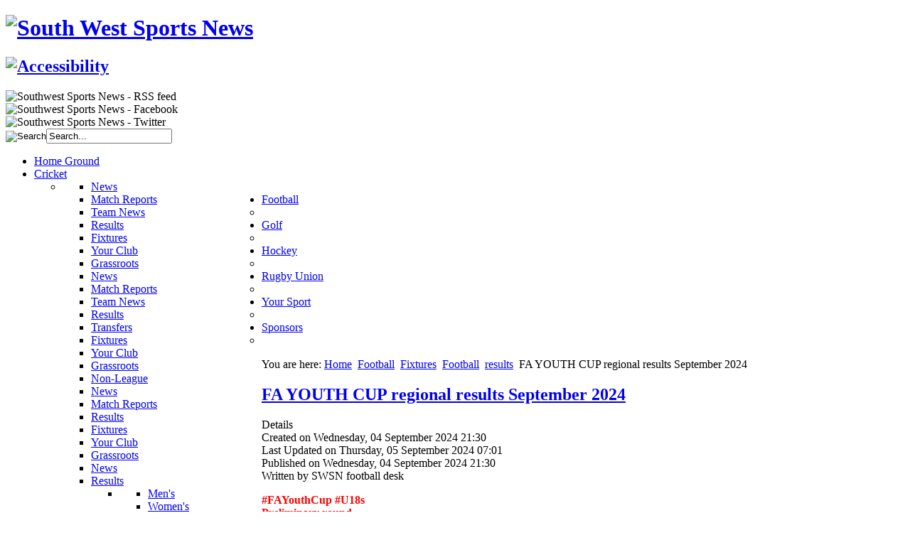

--- FILE ---
content_type: text/html; charset=utf-8
request_url: https://southwestsportsnews.com/football/fixtures/4364-fa-youth-cup-regional-fixtures-results-october-16-19
body_size: 6089
content:
<?xml version="1.0" encoding="utf-8"?>
<!DOCTYPE html PUBLIC "-//W3C//DTD XHTML 1.0 Strict//EN" "http://www.w3.org/TR/xhtml1/DTD/xhtml1-strict.dtd">
<html xmlns="http://www.w3.org/1999/xhtml" xml:lang="en-gb" lang="en-gb" dir="ltr" >
  <head>
      <base href="https://southwestsportsnews.com/football/fixtures/4364-fa-youth-cup-regional-fixtures-results-october-16-19" />
  <meta http-equiv="content-type" content="text/html; charset=utf-8" />
  <meta name="keywords" content="FA Youth Cup, South West football" />
  <meta name="author" content="Ross Reid" />
  <meta name="description" content="Selected regional FA YOUTH CUP first round ties
 " />
  <meta name="generator" content="Joomla! - Open Source Content Management" />
  <title>FA YOUTH CUP regional results September 2024 - South West Sports News</title>
  <link href="https://southwestsportsnews.com/component/search/?Itemid=72&amp;catid=4364&amp;id=4364&amp;format=opensearch" rel="search" title="Search South West Sports News" type="application/opensearchdescription+xml" />
  <link rel="stylesheet" href="/plugins/system/cookiehint/css/blue.css" type="text/css" media="all"  />
  <link rel="stylesheet" href="https://southwestsportsnews.com/modules/mod_icemegamenu/themes/default/css/default_icemegamenu.css" type="text/css" />
  <link rel="stylesheet" href="https://southwestsportsnews.com/modules/mod_icemegamenu/themes/default/css/default_notjs.css" type="text/css" />
  <style type="text/css">
#redim-cookiehint{bottom: 0px; top: auto !important;}
  </style>
  <script src="/media/system/js/mootools-core.js" type="text/javascript"></script>
  <script src="/media/system/js/core.js" type="text/javascript"></script>
  <script src="/media/system/js/caption.js" type="text/javascript"></script>
  <script src="/media/system/js/mootools-more.js" type="text/javascript"></script>
  <script type="text/javascript">
window.addEvent('load', function() {
				new JCaption('img.caption');
			});
  </script>

        <link rel="icon" type="image/png" href="/templates/southwestsportsnews/images/favicons/favicon64.png" />
        <link rel="icon" type="image/x-icon" href="/templates/southwestsportsnews/images/favicons/favicon.ico?" />
        <link rel="apple-touch-icon" href="/templates/southwestsportsnews/images/favicons/apple-touch-icon-ipad.png" />
        <link rel="apple-touch-icon" href="/templates/southwestsportsnews/images/favicons/apple-touch-icon-iphone4.png" />
        
    <link rel="stylesheet" href="/templates/southwestsportsnews/css/template.css" type="text/css" />
    <script type="text/javascript" src="/templates/southwestsportsnews/js/custom.js"></script>
    <meta name="google-site-verification" content="qrKnDLmUFu51SxkHgbhQMB0l7PHZgtG7qK3K2s2aKMw" />



<script type="text/javascript">
  (function(i,s,o,g,r,a,m){i['GoogleAnalyticsObject']=r;i[r]=i[r]||function(){
  (i[r].q=i[r].q||[]).push(arguments)},i[r].l=1*new Date();a=s.createElement(o),
  m=s.getElementsByTagName(o)[0];a.async=1;a.src=g;m.parentNode.insertBefore(a,m)
  })(window,document,'script','//www.google-analytics.com/analytics.js','ga');

  ga('create', 'UA-59942399-8', 'auto');
  ga('send', 'pageview');
</script>

<script type="text/javascript">var _gaq = _gaq || [];
          _gaq.push(['_setAccount', 'UA-136215368-1']);
          _gaq.push(['_trackPageview']);

          (function() {
            var ga = document.createElement('script'); ga.type = 'text/javascript'; ga.async = true;
            ga.src = ('https:' == document.location.protocol ? 'https://ssl' : 'http://www') + '.google-analytics.com/ga.js';
            var s = document.getElementsByTagName('script')[0]; s.parentNode.insertBefore(ga, s);
          })();

          </script></head>

<body id="results" class="fixtures">  
  



<div id="wrapper">
    <div id="header">
        <div id="logo">
        <a href="/index.php"><h1><img src="/templates/southwestsportsnews/images/logo.png" width="338" height="102" alt="South West Sports News" /></h1></a>
        </div>
        <div id="headerinfo">
        <div id="fontsize"><a href="/index.php/accessibility"><h2><img src="/templates/southwestsportsnews/images/accessibility.png" alt="Accessibility" width="35" height="18" /></h2></a></div>
        <div id="buttons">
          <div class="socialbtn" onclick="window.open('http://www.southwestsportsnews.com/index.php?format=feed&type=rss', '_blank');"><img src="/templates/southwestsportsnews/images/social-media-1.png" alt="Southwest Sports News - RSS feed" width="35" height="35" /></div>
            <div class="socialbtn" onclick="window.open('http://www.facebook.com/pages/South-West-Sports-News/369495248424', '_blank');"><img src="/templates/southwestsportsnews/images/social-media-3.png" alt="Southwest Sports News - Facebook" width="35" height="35" /></div>
            <div class="socialbtn" onclick="window.open('http://twitter.com/#!/swsportsnews', '_blank');"><img src="/templates/southwestsportsnews/images/social-media-2.png" alt="Southwest Sports News - Twitter" width="35" height="35" /></div>
          <div id="search"><form action="/football/fixtures" method="post" class="inline">
	<div class="search">
		<input type="image" value="Search" class="button" src="/templates/southwestsportsnews/images/searchButton.gif" onclick="this.form.searchword.focus();"/><input name="searchword" id="mod-search-searchword" maxlength="20" class="inputbox" type="text" size="20" value="Search..."  onblur="if (this.value=='') this.value='Search...';" onfocus="if (this.value=='Search...') this.value='';" />	<input type="hidden" name="task" value="search" />
	<input type="hidden" name="option" value="com_search" />
	<input type="hidden" name="Itemid" value="72" />
	</div>
</form>
</div>
         </div>
      </div>
  </div>
    <div id="shadowwrapper">
        <div id="navbar"><div class="icemegamenu"><ul id="icemegamenu"><li id="iceMenu_55" class="iceMenuLiLevel_1"><a href="https://southwestsportsnews.com/" class=" iceMenuTitle"><span class="icemega_title icemega_nosubtitle">Home Ground</span></a></li><li id="iceMenu_56" class="iceMenuLiLevel_1 parent"><a href="/cricket" class=" iceMenuTitle"><span class="icemega_title icemega_nosubtitle">Cricket</span></a><ul class="icesubMenu sub_level_1" style="width:280px"><li><div style="float:left;width:280px" class="iceCols"><ul><li id="iceMenu_73" class="iceMenuLiLevel_2"><a href="/cricket/news" class=" iceMenuTitle"><span class="icemega_title icemega_nosubtitle">News</span></a></li><li id="iceMenu_74" class="iceMenuLiLevel_2"><a href="/cricket/match-reports" class=" iceMenuTitle"><span class="icemega_title icemega_nosubtitle">Match Reports</span></a></li><li id="iceMenu_75" class="iceMenuLiLevel_2"><a href="/cricket/team-news" class=" iceMenuTitle"><span class="icemega_title icemega_nosubtitle">Team News</span></a></li><li id="iceMenu_76" class="iceMenuLiLevel_2"><a href="/cricket/results" class=" iceMenuTitle"><span class="icemega_title icemega_nosubtitle">Results</span></a></li><li id="iceMenu_77" class="iceMenuLiLevel_2"><a href="/cricket/fixtures" class=" iceMenuTitle"><span class="icemega_title icemega_nosubtitle">Fixtures</span></a></li><li id="iceMenu_120" class="iceMenuLiLevel_2"><a href="/cricket/your-club" class=" iceMenuTitle"><span class="icemega_title icemega_nosubtitle">Your Club</span></a></li><li id="iceMenu_124" class="iceMenuLiLevel_2"><a href="/cricket/grassroots" class=" iceMenuTitle"><span class="icemega_title icemega_nosubtitle">Grassroots</span></a></li></ul></div></li></ul></li><li id="iceMenu_50" class="iceMenuLiLevel_1 parent active"><a href="/football" class="icemega_active iceMenuTitle"><span class="icemega_title icemega_nosubtitle">Football</span></a><ul class="icesubMenu sub_level_1" style="width:280px"><li><div style="float:left;width:280px" class="iceCols"><ul><li id="iceMenu_66" class="iceMenuLiLevel_2"><a href="/football/news" class=" iceMenuTitle"><span class="icemega_title icemega_nosubtitle">News</span></a></li><li id="iceMenu_67" class="iceMenuLiLevel_2"><a href="/football/match-reports" class=" iceMenuTitle"><span class="icemega_title icemega_nosubtitle">Match Reports</span></a></li><li id="iceMenu_69" class="iceMenuLiLevel_2"><a href="/football/team-news" class=" iceMenuTitle"><span class="icemega_title icemega_nosubtitle">Team News</span></a></li><li id="iceMenu_68" class="iceMenuLiLevel_2"><a href="/football/results" class=" iceMenuTitle"><span class="icemega_title icemega_nosubtitle">Results</span></a></li><li id="iceMenu_71" class="iceMenuLiLevel_2"><a href="/football/transfers" class=" iceMenuTitle"><span class="icemega_title icemega_nosubtitle">Transfers</span></a></li><li id="iceMenu_72" class="iceMenuLiLevel_2 active"><a href="/football/fixtures" class=" iceMenuTitle"><span class="icemega_title icemega_nosubtitle">Fixtures</span></a></li><li id="iceMenu_119" class="iceMenuLiLevel_2"><a href="/football/your-club" class=" iceMenuTitle"><span class="icemega_title icemega_nosubtitle">Your Club</span></a></li><li id="iceMenu_70" class="iceMenuLiLevel_2"><a href="/football/grassroots" class=" iceMenuTitle"><span class="icemega_title icemega_nosubtitle">Grassroots</span></a></li><li id="iceMenu_161" class="iceMenuLiLevel_2"><a href="/football/non-league" class=" iceMenuTitle"><span class="icemega_title icemega_nosubtitle">Non-League</span></a></li></ul></div></li></ul></li><li id="iceMenu_53" class="iceMenuLiLevel_1 parent"><a href="/golf" class=" iceMenuTitle"><span class="icemega_title icemega_nosubtitle">Golf</span></a><ul class="icesubMenu sub_level_1" style="width:280px"><li><div style="float:left;width:280px" class="iceCols"><ul><li id="iceMenu_78" class="iceMenuLiLevel_2"><a href="/golf/news" class=" iceMenuTitle"><span class="icemega_title icemega_nosubtitle">News</span></a></li><li id="iceMenu_80" class="iceMenuLiLevel_2"><a href="/golf/match-reports" class=" iceMenuTitle"><span class="icemega_title icemega_nosubtitle">Match Reports</span></a></li><li id="iceMenu_81" class="iceMenuLiLevel_2"><a href="/golf/results" class=" iceMenuTitle"><span class="icemega_title icemega_nosubtitle">Results</span></a></li><li id="iceMenu_82" class="iceMenuLiLevel_2"><a href="/golf/fixtures" class=" iceMenuTitle"><span class="icemega_title icemega_nosubtitle">Fixtures</span></a></li><li id="iceMenu_121" class="iceMenuLiLevel_2"><a href="/golf/your-club" class=" iceMenuTitle"><span class="icemega_title icemega_nosubtitle">Your Club</span></a></li><li id="iceMenu_79" class="iceMenuLiLevel_2"><a href="/golf/grassroots" class=" iceMenuTitle"><span class="icemega_title icemega_nosubtitle">Grassroots</span></a></li></ul></div></li></ul></li><li id="iceMenu_52" class="iceMenuLiLevel_1 parent"><a href="/hockey" class=" iceMenuTitle"><span class="icemega_title icemega_nosubtitle">Hockey</span></a><ul class="icesubMenu sub_level_1" style="width:280px"><li><div style="float:left;width:280px" class="iceCols"><ul><li id="iceMenu_90" class="iceMenuLiLevel_2"><a href="/hockey/news" class=" iceMenuTitle"><span class="icemega_title icemega_nosubtitle">News</span></a></li><li id="iceMenu_91" class="iceMenuLiLevel_2 parent"><a href="/hockey/results" class=" iceMenuTitle"><span class="icemega_title icemega_nosubtitle">Results</span></a><ul class="icesubMenu sub_level_2" style="width:280px"><li><div style="float:left;width:280px" class="iceCols"><ul><li id="iceMenu_164" class="iceMenuLiLevel_3"><a href="/hockey/results/men-s" class=" iceMenuTitle"><span class="icemega_title icemega_nosubtitle">Men's</span></a></li><li id="iceMenu_165" class="iceMenuLiLevel_3"><a href="/hockey/results/women-s" class=" iceMenuTitle"><span class="icemega_title icemega_nosubtitle">Women's</span></a></li></ul></div></li></ul></li><li id="iceMenu_92" class="iceMenuLiLevel_2"><a href="/hockey/match-reports" class=" iceMenuTitle"><span class="icemega_title icemega_nosubtitle">Match Reports</span></a></li><li id="iceMenu_93" class="iceMenuLiLevel_2"><a href="/hockey/team-news" class=" iceMenuTitle"><span class="icemega_title icemega_nosubtitle">Team News</span></a></li><li id="iceMenu_95" class="iceMenuLiLevel_2 parent"><a href="/hockey/fixtures" class=" iceMenuTitle"><span class="icemega_title icemega_nosubtitle">Fixtures</span></a><ul class="icesubMenu sub_level_2" style="width:280px"><li><div style="float:left;width:280px" class="iceCols"><ul><li id="iceMenu_162" class="iceMenuLiLevel_3"><a href="/hockey/fixtures/men-s" class=" iceMenuTitle"><span class="icemega_title icemega_nosubtitle">Men's</span></a></li><li id="iceMenu_163" class="iceMenuLiLevel_3"><a href="/hockey/fixtures/women-s" class=" iceMenuTitle"><span class="icemega_title icemega_nosubtitle">Women's</span></a></li></ul></div></li></ul></li><li id="iceMenu_123" class="iceMenuLiLevel_2"><a href="/hockey/your-club" class=" iceMenuTitle"><span class="icemega_title icemega_nosubtitle">Your Club</span></a></li><li id="iceMenu_94" class="iceMenuLiLevel_2"><a href="/hockey/grassroots" class=" iceMenuTitle"><span class="icemega_title icemega_nosubtitle">Grassroots</span></a></li></ul></div></li></ul></li><li id="iceMenu_51" class="iceMenuLiLevel_1 parent"><a href="/rugby" class=" iceMenuTitle"><span class="icemega_title icemega_nosubtitle">Rugby Union</span></a><ul class="icesubMenu sub_level_1" style="width:280px"><li><div style="float:left;width:280px" class="iceCols"><ul><li id="iceMenu_83" class="iceMenuLiLevel_2"><a href="/rugby/news" class=" iceMenuTitle"><span class="icemega_title icemega_nosubtitle">News</span></a></li><li id="iceMenu_84" class="iceMenuLiLevel_2"><a href="/rugby/match-reports" class=" iceMenuTitle"><span class="icemega_title icemega_nosubtitle">Match Reports</span></a></li><li id="iceMenu_85" class="iceMenuLiLevel_2"><a href="/rugby/results" class=" iceMenuTitle"><span class="icemega_title icemega_nosubtitle">Results</span></a></li><li id="iceMenu_86" class="iceMenuLiLevel_2"><a href="/rugby/team-news" class=" iceMenuTitle"><span class="icemega_title icemega_nosubtitle">Team News</span></a></li><li id="iceMenu_88" class="iceMenuLiLevel_2"><a href="/rugby/transfers" class=" iceMenuTitle"><span class="icemega_title icemega_nosubtitle">Transfers</span></a></li><li id="iceMenu_87" class="iceMenuLiLevel_2"><a href="/rugby/grassroots" class=" iceMenuTitle"><span class="icemega_title icemega_nosubtitle">Grassroots</span></a></li><li id="iceMenu_89" class="iceMenuLiLevel_2"><a href="/rugby/fixtures" class=" iceMenuTitle"><span class="icemega_title icemega_nosubtitle">Fixtures</span></a></li><li id="iceMenu_122" class="iceMenuLiLevel_2"><a href="/rugby/your-club" class=" iceMenuTitle"><span class="icemega_title icemega_nosubtitle">Your Club</span></a></li></ul></div></li></ul></li><li id="iceMenu_54" class="iceMenuLiLevel_1 parent"><a href="/your-sport" class=" iceMenuTitle"><span class="icemega_title icemega_nosubtitle">Your Sport</span></a><ul class="icesubMenu sub_level_1" style="width:280px"><li><div style="float:left;width:280px" class="iceCols"><ul><li id="iceMenu_101" class="iceMenuLiLevel_2"><a href="/your-sport/athletics" class=" iceMenuTitle"><span class="icemega_title icemega_nosubtitle">Athletics</span></a></li><li id="iceMenu_102" class="iceMenuLiLevel_2"><a href="/your-sport/badminton" class=" iceMenuTitle"><span class="icemega_title icemega_nosubtitle">Badminton</span></a></li><li id="iceMenu_103" class="iceMenuLiLevel_2"><a href="/your-sport/basketball" class=" iceMenuTitle"><span class="icemega_title icemega_nosubtitle">Basketball</span></a></li><li id="iceMenu_126" class="iceMenuLiLevel_2"><a href="/your-sport/bowls" class=" iceMenuTitle"><span class="icemega_title icemega_nosubtitle">Bowls</span></a></li><li id="iceMenu_104" class="iceMenuLiLevel_2"><a href="/your-sport/cycling" class=" iceMenuTitle"><span class="icemega_title icemega_nosubtitle">Cycling</span></a></li><li id="iceMenu_105" class="iceMenuLiLevel_2"><a href="/your-sport/diving" class=" iceMenuTitle"><span class="icemega_title icemega_nosubtitle">Diving</span></a></li><li id="iceMenu_106" class="iceMenuLiLevel_2"><a href="/your-sport/fencing" class=" iceMenuTitle"><span class="icemega_title icemega_nosubtitle">Fencing</span></a></li><li id="iceMenu_107" class="iceMenuLiLevel_2"><a href="/your-sport/judo" class=" iceMenuTitle"><span class="icemega_title icemega_nosubtitle">Judo</span></a></li><li id="iceMenu_118" class="iceMenuLiLevel_2"><a href="/your-sport/lacrosse" class=" iceMenuTitle"><span class="icemega_title icemega_nosubtitle">Lacrosse</span></a></li><li id="iceMenu_108" class="iceMenuLiLevel_2"><a href="/your-sport/netball" class=" iceMenuTitle"><span class="icemega_title icemega_nosubtitle">Netball</span></a></li><li id="iceMenu_150" class="iceMenuLiLevel_2"><a href="/your-sport/rowing" class=" iceMenuTitle"><span class="icemega_title icemega_nosubtitle">Rowing</span></a></li><li id="iceMenu_109" class="iceMenuLiLevel_2"><a href="/your-sport/running" class=" iceMenuTitle"><span class="icemega_title icemega_nosubtitle">Running</span></a></li><li id="iceMenu_110" class="iceMenuLiLevel_2"><a href="/your-sport/sailing" class=" iceMenuTitle"><span class="icemega_title icemega_nosubtitle">Sailing</span></a></li><li id="iceMenu_111" class="iceMenuLiLevel_2"><a href="/your-sport/speedway" class=" iceMenuTitle"><span class="icemega_title icemega_nosubtitle">Speedway</span></a></li><li id="iceMenu_112" class="iceMenuLiLevel_2"><a href="/your-sport/squash" class=" iceMenuTitle"><span class="icemega_title icemega_nosubtitle">Squash</span></a></li><li id="iceMenu_113" class="iceMenuLiLevel_2"><a href="/your-sport/swimming" class=" iceMenuTitle"><span class="icemega_title icemega_nosubtitle">Swimming</span></a></li><li id="iceMenu_114" class="iceMenuLiLevel_2"><a href="/your-sport/tennis" class=" iceMenuTitle"><span class="icemega_title icemega_nosubtitle">Tennis</span></a></li></ul></div></li></ul></li><li id="iceMenu_58" class="iceMenuLiLevel_1 parent"><a href="/sponsors" class=" iceMenuTitle"><span class="icemega_title icemega_nosubtitle">Sponsors</span></a><ul class="icesubMenu sub_level_1" style="width:280px"><li><div style="float:left;width:280px" class="iceCols"><ul><li id="iceMenu_100" class="iceMenuLiLevel_2"><a href="/sponsors/sponsor-swsn" class=" iceMenuTitle"><span class="icemega_title icemega_nosubtitle">Sponsor SWSN</span></a></li><li id="iceMenu_115" class="iceMenuLiLevel_2"><a href="/sponsors/ucp-marjon" class=" iceMenuTitle"><span class="icemega_title icemega_nosubtitle">University of St Mark &amp; St John</span></a></li><li id="iceMenu_117" class="iceMenuLiLevel_2"><a href="/sponsors/michael-spiers" class=" iceMenuTitle"><span class="icemega_title icemega_nosubtitle">Michael Spiers</span></a></li></ul></div></li></ul></li></ul></div></div>
        <div id="maincontent">
            <div id="mainbanner">
                <div id="newsflashimage">
                    <!--<img src="/../images/newsflashes/space-holder.jpg" alt="" width="599" height="320" />-->
                </div>
                <div id="newsflash">
                    
                </div>
            </div>
            <div id="colA">
                
<div class="breadcrumbs">
<span class="showHere">You are here: </span><a href="/" class="pathway">Home</a> <img src="/media/system/images/arrow.png" alt=""  /> <a href="/football" class="pathway">Football</a> <img src="/media/system/images/arrow.png" alt=""  /> <a href="/football/fixtures" class="pathway">Fixtures</a> <img src="/media/system/images/arrow.png" alt=""  /> <a href="/football" class="pathway">Football</a> <img src="/media/system/images/arrow.png" alt=""  /> <a href="/football/results" class="pathway">results</a> <img src="/media/system/images/arrow.png" alt=""  /> <span>FA YOUTH CUP regional results September 2024</span></div>

                <div class="item-page">

	<h2>
			<a href="/football/results/4364-fa-youth-cup-regional-results-september-2024">
		FA YOUTH CUP regional results September 2024</a>
		</h2>





	<dl class="article-info">
	<dt class="article-info-term">Details</dt>
	<dd class="create">
	Created on Wednesday, 04 September 2024 21:30	</dd>
	<dd class="modified">
	Last Updated on Thursday, 05 September 2024 07:01	</dd>
<!-- Nigel Davis 23/12/2018
	Highlight pinned article modified date/time when full article is displayed (vis no longer on Home Ground)
-->
	<dd class="published">
	Published on Wednesday, 04 September 2024 21:30	</dd>
	<dd class="createdby">
				Written by SWSN football desk		</dd>
	</dl>



<p><img style="margin: 4px; float: right;" src="/images/football/FA%20Youth%20Cup.jpg" alt="FA Youth Cup" width="120" height="145" /><span style="color: #ff0000;"><strong>#FAYouthCup #U18s&nbsp;<br /></strong></span><span style="color: #ff0000;"><strong>Preliminary round<br />WEDNESDAY SEPTEMBER 4, 2024<br /></strong></span><span style="color: #ff0000;">FA Youth Cup preliminary round</span><br /><span style="color: #ff0000;">Bridgwater Utd 8-1 Cribbs FC</span><br /><span style="color: #ff0000;">Frome Town 0-10 Brislington&nbsp;</span><br /><span style="color: #ff0000;">Jersey Bulls 4-1 Met Police @ Crawley Down Gatwick FC</span><br /><span style="color: #ff0000;">Clanfield 85 3-1 Windsor &amp; Eton</span><br /><span style="color: #ff0000;">Banbury Utd 1-2 Basingstoke Town</span><br /><span style="color: #ff0000;">Bishop's Cleeve 2-0 Bristol Telephones</span><span style="color: #ff0000;"><strong><span style="font-family: 'Segoe UI', 'Segoe UI Web (West European)', 'Segoe UI', -apple-system, BlinkMacSystemFont, Roboto, 'Helvetica Neue', sans-serif; font-size: 13.3333px; color: #ff0000;">&nbsp;</span><br /></strong></span></p>
 
<p><span style="color: #ff0000;"><strong><br /><strong>TUESDAY SEPTEMBER 3</strong><br /></strong>Clevedon Town 1-3 Street FC<br />Oldland Abbotonians 2-0 Welton Rovers<br />Callington Town 3-1 Elburton Villa<br />Portishead Town vs Fairford Town at Hallen AFC<br />Saltash Utd 3-1 Bishops Lydeard<br />Sholing 0-2 Brockenhurst<br /><strong><br />MONDAY SEPTEMBER 2<br /></strong>Wimborne Town FC 4-0 AFC Portchester&nbsp;<br />Bristol Manor Farm 7-1 Lydney Town&nbsp;<br />Longlevens 2-2 Hallen FC win 5-4 on pens<br />AFC Bridgnorth P-P Worcester Raiders waterlogged&nbsp;<br />Malvern Town 1-1 Brocton<br />Alton 0-0 Portland Utd win 4-2 on pens<br />Gosport Borough 7-1 AFC Totton<strong><br /><br />WALKOVERS<br /></strong>Bilston HWO Evesham Utd<br />Swindon Supermarine HWO Hamworthy Utd<br />Shepton Mallet AWO Longwell Green Sports<br />Barnstaple Town AWO AFC St Austell<br />Brixham AFC HWO Bideford AFC<br /><strong><br /><br />Extra preliminary round<br /><strong style="color: #ff0000;">FRIDAY AUGUST 16</strong><br style="color: #ff0000;" /></strong><span style="color: #ff0000;">AFC Stoneham 0-5 Fareham Town</span><br /></span></p>
<p><strong style="color: #ff0000;">THURSDAY AUGUST 15<br /></strong><span style="color: #ff0000;">Coventry Sphinx 5-0 Hereford Pegasus</span><strong style="color: #ff0000;"><br /></strong><span style="background-color: #ffffff; color: #ff0000;">Hengrove Athletic 0-3 Fairford Town<br /></span><span style="background-color: #ffffff; color: #ff0000;">Thornbury Town 1-3 Cheltenham Saracens<br /></span><span style="background-color: #ffffff; color: #ff0000;">Paulton Rovers 11-0 Malmesbury Victoria (pitch switch to Paulton)<br /></span><span style="background-color: #ffffff; color: #ff0000;">Falmouth Town 1-8 Helston Athletic<br /></span><span style="background-color: #ffffff; color: #ff0000;">Petersfield Town 2-2 AFC Totton won 4-2 on pens&nbsp;</span></p>
<p><span style="background-color: #ffffff; color: #ff0000;"><strong><span style="color: #ff0000;">WEDNESDAY AUGUST 14<br /></span></strong><span style="color: #ff0000;">Shortwood Utd 0-5 Mangotsfield Utd<br /></span><span style="color: #ff0000;">Bishops Cleeve 4-3 Odd Down (Bath)</span><br /></span></p>
<p><span style="background-color: #ffffff; color: #ff0000;"><span style="color: #ff0000;"><strong>MONDAY AUGUST 12<br /></strong></span><span style="color: #ff0000;">Gosport Borough 12-0 US Portsmouth<br />Bristol Manor Farm 3-2 Yate Town<br />Didcot Town 3-1 Frimley Green<br />St Blazey AFC AWO Saltash Utd&nbsp;</span><br /><span style="color: #ff0000;"><br /></span></span></p>
<p><span style="color: #ff0000; background-color: #ffffff;"><strong>Your #FAYouthCup result not here or you've spotted an error?<br /> Tweet <a href="https://twitter.com/swsportsnews" target="_blank"><span style="background-color: #ffffff; color: #ff0000;">@swsportsnews</span></a> with your #FAYouthCup updates</strong></span></p>
				<ul class="pagenav">
					<li class="pagenav-prev">
						<a href="/football/results/5841-regional-football-results-wednesday-september-4" rel="prev">&lt; Prev</a>
					</li>
					<li class="pagenav-next">
						<a href="/football/results/5840-regional-football-tuesday-september-3-7" rel="next">Next &gt;</a>
					</li>
				</ul>
	
</div>


            </div>
            <div id="colB">
                		<div class="moduletable">
					<p><span id="cloak52142">This email address is being protected from spambots. You need JavaScript enabled to view it.</span><script type='text/javascript'>
 //<!--
 document.getElementById('cloak52142').innerHTML = '';
 var prefix = 'ma' + 'il' + 'to';
 var path = 'hr' + 'ef' + '=';
 var addy52142 = 'editor' + '@';
 addy52142 = addy52142 + 'southwestsportsnews' + '.' + 'com';
 var addy_text52142 = '<img src="/images/banners/contact.jpg" alt="contact" width="285" height="77" />';
 document.getElementById('cloak52142').innerHTML += '<a ' + path + '\'' + prefix + ':' + addy52142 + '\'>'+addy_text52142+'<\/a>';
 //-->
 </script></p>		</div>
	
                <div class="bannergroup">

	<div class="banneritem">
																																																															<a
							href="/component/banners/click/19" target="_blank"
							title="Verde Recreo">
							<img
								src="https://southwestsportsnews.com/images/banners/verde-logo.jpg"
								alt="Committed to your sport"
								width ="285"								height ="285"							/>
						</a>
																<div class="clr"></div>
	</div>
	<div class="banneritem">
																																																															<a
							href="/component/banners/click/20" target="_blank"
							title="Wombat Cricket">
							<img
								src="https://southwestsportsnews.com/images/banners/wombat-cricket.jpg"
								alt="Wombat Cricket"
																							/>
						</a>
																<div class="clr"></div>
	</div>

</div>

                <a data-height="800" target="_blank" href="https://twitter.com/swsportsnews?ref_src=twsrc%5Etfw">Tweets by swsportsnews</a> <script async src="https://platform.twitter.com/widgets.js" charset="utf-8"></script>
            </div>
        </div>
    </div>
</div>
<!--<div id="footer"></div>-->
<div id="footerlinks">&copy; <script language="javascript">
            var d=new Date();
            var y = d.getFullYear();
            document.write(y);
        </script> 
        South West Sports News
        
        <div id="footerlinksright"><!-- The class on the root UL tag was changed to match the Blueprint nav style -->
<ul class="joomla-nav">
<li class="item57"><a href="/disclaimer" target="_blank" >Disclaimer</a></li><li class="item168"><a href="/login-here" >login</a></li></ul></div>
</div>

<div id="redim-cookiehint">
	<div class="cookiecontent">
		Cookies make it easier for us to provide you with our services. With the usage of our services you permit us to use cookies.	</div>
	<div class="cookiebuttons">
			<a id="cookiehintinfo" rel="nofollow" href="https://www.southwestsportsnews.com/disclaimer" class="btn">More information</a>
			<a id="cookiehintsubmit" rel="nofollow" href="https://southwestsportsnews.com/football/fixtures/4364-fa-youth-cup-regional-fixtures-results-october-16-19?rCH=2" class="btn">Ok</a>
		
	</div>
	<div class="clr"></div>
</div>	

<script type="text/javascript">
function cookiehintfadeOut(el){
  el.style.opacity = 1;

  (function fade() {
    if ((el.style.opacity -= .1) < 0) {
      el.style.display = "none";
    } else {
      requestAnimationFrame(fade);
    }
  })();
}  
	
window.addEventListener('load',	
	function () {
		document.getElementById('cookiehintsubmit').addEventListener('click', function (e) {
			e.preventDefault();
			document.cookie = 'reDimCookieHint=1; expires=Sun, 31 Jan 2027 23:59:59 GMT;57';
			cookiehintfadeOut(document.getElementById('redim-cookiehint'));
			return false;
		},false);
			}
);
</script>	

<script defer src="https://static.cloudflareinsights.com/beacon.min.js/vcd15cbe7772f49c399c6a5babf22c1241717689176015" integrity="sha512-ZpsOmlRQV6y907TI0dKBHq9Md29nnaEIPlkf84rnaERnq6zvWvPUqr2ft8M1aS28oN72PdrCzSjY4U6VaAw1EQ==" data-cf-beacon='{"version":"2024.11.0","token":"79d1bdd91aa94c7682093e18eec68c6c","r":1,"server_timing":{"name":{"cfCacheStatus":true,"cfEdge":true,"cfExtPri":true,"cfL4":true,"cfOrigin":true,"cfSpeedBrain":true},"location_startswith":null}}' crossorigin="anonymous"></script>
</body>
</html>


--- FILE ---
content_type: text/plain
request_url: https://www.google-analytics.com/j/collect?v=1&_v=j102&a=1424089242&t=pageview&_s=1&dl=https%3A%2F%2Fsouthwestsportsnews.com%2Ffootball%2Ffixtures%2F4364-fa-youth-cup-regional-fixtures-results-october-16-19&ul=en-us%40posix&dt=FA%20YOUTH%20CUP%20regional%20results%20September%202024%20-%20South%20West%20Sports%20News&sr=1280x720&vp=1280x720&_u=IEBAAEABAAAAACAAI~&jid=2455007&gjid=395172486&cid=744693264.1769877887&tid=UA-59942399-8&_gid=902970509.1769877887&_r=1&_slc=1&z=866308641
body_size: -453
content:
2,cG-468H26H9NT